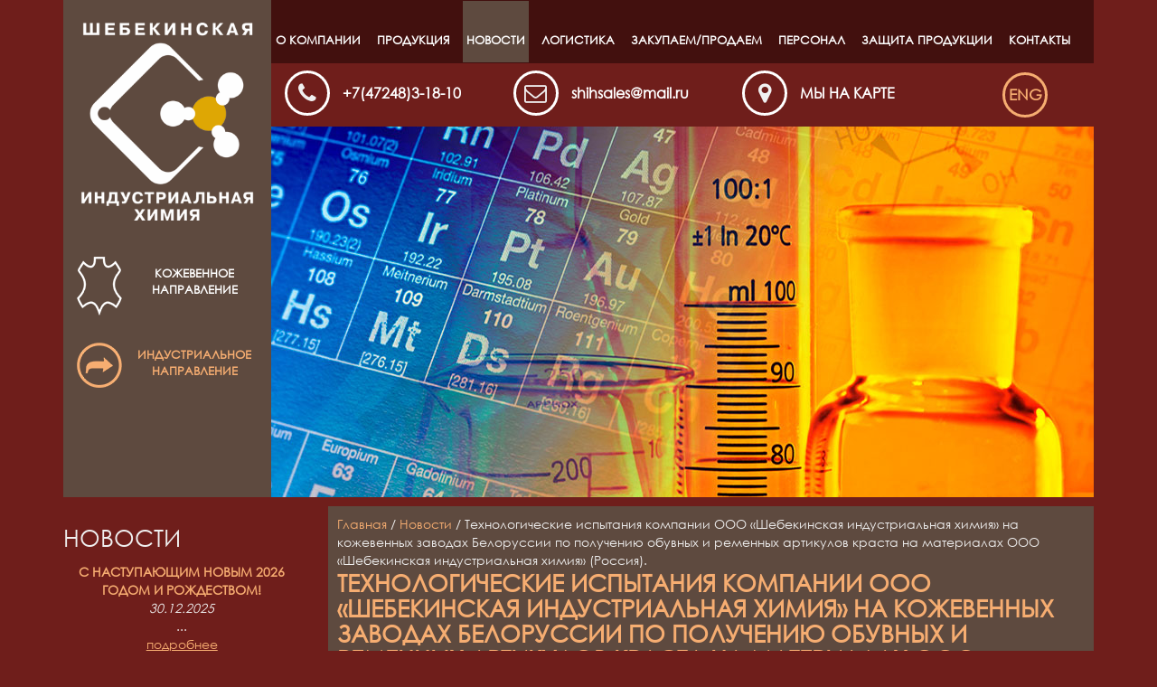

--- FILE ---
content_type: text/html
request_url: https://shebkoghim.ru/news/tehnologicheskie_ispitaniya_kompanii_ooo_shebekinskaya_industrialjnaya_himiya__na_kozhevennih_z19.html
body_size: 3376
content:
<!DOCTYPE html>
<html>
<head>
<meta http-equiv="content-type" content="text/html; charset=utf-8" />
<meta name="description" content="В конце апреля 2015 года специалистами  ООО «Шебекинская индустриальная химия» (Россия) на нескольких кожевенных заводах Белоруссии были проведены технологические испытания  по получению экспериментальных партий обувного и ременного краста в полупроизводственных условиях на материалах производства  ООО «Шебекинская индустриальная химия» (Россия): Экомин Н; Экомин НС; Экомин Д; Экомин 5; Экодисп; СМХ-6; СМХ-470; СМХ-473. Испытания прошли успешно, полученные артикулы крастов переданы клиентам на апробацию, в дальнейшем намечены технологические испытания по их производству в промышленных партиях в производственных условиях." />
<meta name="keywords" content="" />
<meta name="viewport" content="width=device-width, initial-scale=1.0">
<title>Технологические испытания компании ООО «Шебекинская индустриальная химия»  на кожевенных заводах Белоруссии по получению обувных и ременных артикулов краста  на материалах ООО «Шебекинская индустриальная химия» (Россия).</title>
<link rel="icon" href="/favicon.ico" type="image/x-icon">
<link rel="stylesheet" type="text/css" href="/css/bootstrap.css" media="screen">
<link rel="stylesheet" type="text/css" href="/css/lightbox.css" media="screen">
<link rel="stylesheet" type="text/css" href="/css/styles.css" media="screen">
</head>
<body>
<div class="bg-slie">
	<div class="header">
				<div class="slide" style="background: url(/media/images/slide/contats.jpg)"></div>
		<div class="bg-logo">
			<a href="/"><img src="/img/logo.png" alt="" class="img-logo"></a>
			<div class="vector">
				<img src="/img/kozha1.png" alt="" >
				<div class="koza-link">Кожевенное направление</div>
			</div>
			<div class="vector vector-color">
				<a href="http://shebinchim.ru/" target="_blank"><img src="/img/idustr1.png" alt="" >
				<div class="industr-link">Индустриальное направление</div></a>
			</div>
		</div>
		<div class="top-contacts">
			<div class="bg-menu">
				<header>
					<nav class="cd-main-nav-wrapper">
						<ul class="cd-main-nav">
								<li class='dropsub'><a href='https://shebkoghim.ru/about.html'  >О компании</a><ul class='drop-down'>
	<li><a href='https://shebkoghim.ru/history.html'  >История компании и сотрудничество</a></li>
	<li><a href='https://shebkoghim.ru/nauka_i_proizvodstvo.html'  >Наука и производство</a></li>
	<li><a href='https://shebkoghim.ru/politika_v_oblasti_kachestva.html'  >Политика в области качества</a></li>
</ul>
</li>
	<li><a href='https://shebkoghim.ru/catalog/'  >Продукция</a></li>
	<li><a href='https://shebkoghim.ru/news/' class='active' >Новости</a></li>
	<li><a href='https://shebkoghim.ru/logistika.html'  >Логистика</a></li>
	<li class='dropsub'><a href='https://shebkoghim.ru/zakupaemprodaem.html'  >Закупаем/Продаем</a><ul class='drop-down'>
	<li><a href='https://shebkoghim.ru/sirje.html'  >Сырье</a></li>
	<li><a href='https://shebkoghim.ru/bu_tara.html'  >Б/У тара</a></li>
	<li><a href='https://shebkoghim.ru/bu_poddoni.html'  >Б/У поддоны</a></li>
</ul>
</li>
	<li class='dropsub'><a href='https://shebkoghim.ru/personal.html'  >Персонал</a><ul class='drop-down'>
	<li><a href='https://shebkoghim.ru/vakansii.html'  >Вакансии</a></li>
</ul>
</li>
	<li><a href='https://shebkoghim.ru/zaschita_produktsii.html'  >Защита продукции</a></li>
	<li class='dropsub'><a href='https://shebkoghim.ru/contacts.html'  >Контакты</a><ul class='drop-down'>
	<li><a href='https://shebkoghim.ru/mi_na_karte.html'  >Мы на карте</a></li>
</ul>
</li>
						</ul>
					</nav>
				</header>
				<main class="cd-main-content">
					<a href="#0" class="cd-nav-trigger"><span></span></a>
				</main>
			</div>
			<div class="col-sm-10">
				<div class="row">
					<div class="col-sm-4 top-phone">
						<i class="fa fa-phone"></i> <a href="tel:+7(47248)3-18-10">+7(47248)3-18-10</a>
					</div>
					<div class="col-sm-4 top-email">
						<i class="fa fa-mail"></i> <a href="mailto:shihsales@mail.ru">shihsales@mail.ru</a>
					</div>
					<div class="col-sm-4 top-map">
						<i class="fa fa-map-marker"></i> <a href="/mi_na_karte.html">Мы на карте</a>
					</div>
				</div>
			</div>
			<div class="col-sm-2">
				<a href="https://chem-leather.com" class="lang">ENG</a>
			</div>
		</div>
	</div>
</div>
<div class="bg-main-content bg-main-content-padding">
	<div class="container">
		<div class="row">
				<div class="col-md-3">
		<h2>Новости</h2>
		<div class="news-item">
		<div class="news-item-title">С наступающим новым 2026 годом и Рождеством!</div>
		<div class="news-item-date">30.12.2025</div>
		<div class="news-item-short">...</div>
		<div class="news-item-link"><a href="/news/s_nastupayuschim_novim_2026_godom_i_rozhdestvom.html">подробнее</a></div>
	</div>
		<div class="news-item">
		<div class="news-item-title">Установочные визиты на заводы по продвижению ассортимента материалов ООО «Шебекинская индустриальная химия» и компании «Dowell» для ОЗДП, КЖП и отделки.</div>
		<div class="news-item-date">25.12.2025</div>
		<div class="news-item-short">Компанией ООО «Шебекинская индустриальная химия», (Россия)  проведены установочные визиты на  кожевенные заводы с целью  продвижения и реализации большей ширины и глубины ассортимента материалов собственного производства  и препаратов компании «Dowell», (Китай),  для ОЗДП, КЖП и отделки. В процессе рабочих встреч на заводах продемонстрированы артикулы, отработанные на материалах компании ООО «Шебекинская индустриальная химия» и компании «Dowell». Составлена программа отработки продемонстрированных артикулов в  заводских условиях на 2026 год....</div>
		<div class="news-item-link"><a href="/news/ustanovochnie_viziti_na_zavodi_po_prodvizheniyu_assortimenta_materialov_ooo_shebekinskaya_industrialjnaya_himiya_i_kompanii_dowell_dlya_ozdp__kzhp_i_otdelki.html">подробнее</a></div>
	</div>
		<div class="news-all-link"><a href="/news/">Все новости</a></div>
	</div>
<div class="col-md-9">
<div class="wrap-content">
<div class="nav"><a href="/">Главная</a> / <a href='/news/'>Новости</a> / Технологические испытания компании ООО «Шебекинская индустриальная химия»  на кожевенных заводах Белоруссии по получению обувных и ременных артикулов краста  на материалах ООО «Шебекинская индустриальная химия» (Россия).</div>
<h1>Технологические испытания компании ООО «Шебекинская индустриальная химия»  на кожевенных заводах Белоруссии по получению обувных и ременных артикулов краста  на материалах ООО «Шебекинская индустриальная химия» (Россия).</h1>
<p><span class="date">29-04-2015</span></p>
<p>В конце апреля 2015 года специалистами&nbsp; ООО &laquo;Шебекинская индустриальная химия&raquo; (Россия) на нескольких кожевенных заводах Белоруссии были проведены технологические испытания&nbsp; по получению экспериментальных партий обувного и ременного краста в полупроизводственных условиях на материалах производства&nbsp; ООО &laquo;Шебекинская индустриальная химия&raquo; (Россия): Экомин Н; Экомин НС; Экомин Д; Экомин 5; Экодисп; СМХ-6; СМХ-470; СМХ-473. Испытания прошли успешно, полученные артикулы крастов переданы клиентам на апробацию, в дальнейшем намечены технологические испытания по их производству в промышленных партиях в производственных условиях.</p>

<p>&nbsp;</p>

<p>&nbsp;</p></div>
</div>		</div>
	</div>
</div>
<div class="bg-foot-color">
	<div class="bg-foot">
	<div class="bg-foot-alpha">
	<div class="container">
		<div class="row">
			<div class="col-sm-2">
				<img src="/img/rsko.png" alt="">
			</div>
			<div class="col-sm-8 foot-contacts">
				309290, г. Шебекино, Белгородская область, ул. Ржевское шоссе, 16, этаж 3,<br>
				тел.: +7(47248)3-18-10			</div>
			<div class="col-sm-2 foot-contacts">
				<!-- Yandex.Metrika counter -->
<script type="text/javascript">
    (function (d, w, c) {
        (w[c] = w[c] || []).push(function() {
            try {
                w.yaCounter43444424 = new Ya.Metrika({
                    id:43444424,
                    clickmap:true,
                    trackLinks:true,
                    accurateTrackBounce:true,
                    webvisor:true
                });
            } catch(e) { }
        });

        var n = d.getElementsByTagName("script")[0],
            s = d.createElement("script"),
            f = function () { n.parentNode.insertBefore(s, n); };
        s.type = "text/javascript";
        s.async = true;
        s.src = "https://mc.yandex.ru/metrika/watch.js";

        if (w.opera == "[object Opera]") {
            d.addEventListener("DOMContentLoaded", f, false);
        } else { f(); }
    })(document, window, "yandex_metrika_callbacks");
</script>
<noscript><div><img src="https://mc.yandex.ru/watch/43444424" style="position:absolute; left:-9999px;" alt="" /></div></noscript>
<!-- /Yandex.Metrika counter --> 			</div>
		</div>
	</div>
	</div>
	</div>
</div>
<div id="toTop" title="Вверх"></div>
<script src="/js/jquery.min.js"></script>
<script src="/js/main.js"></script>
<script src="/js/lightbox.js"></script>
<script>

	var catalog_menu = $(".catalog_menu");
	//console.log(catalog_menu.find(".dropsub .drop-down").hide());
	//console.log(catalog_menu.find(".active").parrent().eq(0));
	//console.log(catalog_menu.find('a.active').parents('ul').show());
	//console.log(catalog_menu.find('a.active').parent('li').children('ul').show());

	console.log(catalog_menu.find('a.active').parents('li').children('a').addClass("active"));


	// стрелка вверх
	$(function() {
	$(window).scroll(function() {
	if($(this).scrollTop() != 0) {
	$('#toTop').fadeIn();
	} else {
	$('#toTop').fadeOut();
	}
	});

	$('#toTop').click(function() {
	$('body,html').animate({scrollTop:0},1300);

	});
	});


</script>
</body>
</html>
